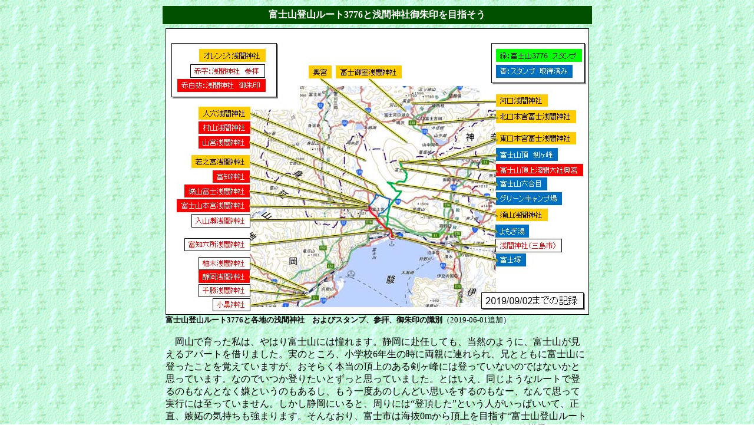

--- FILE ---
content_type: text/html
request_url: http://butterflyandsky.fan.coocan.jp/kanko/sg3776/sg3776.html
body_size: 6733
content:
<!DOCTYPE HTML PUBLIC "-//W3C//DTD HTML 4.01 Transitional//EN">
<HTML>
<HEAD>
<meta name="viewport" content="width=device-width, user-scalable=1, initial-scale=0.65">
<META http-equiv="Content-Type" content="text/html; charset=utf-8">
<META name="GENERATOR" content="IBM WebSphere Studio Homepage Builder Version 7.0.0.0 for Windows">
<META http-equiv="Content-Style-Type" content="text/css">
<title>富士山登山ルート3776と浅間神社御朱印を目指そう</title>
<SCRIPT language="JavaScript">
<!--  Javascript 未対応のブラウザでは、このスクリプトはコメントアウトします。
// メッセージ用の関数
function subopen(pageURL){
window.open(pageURL,"subwindow","resizable=yes,scrollbars=yes")
} 
// コメント部分の終わり -->
</SCRIPT>

</head>

<body  background="../../logo/lightgreen.gif" text="black" link="blue" alink="#bb00ff" vlink="#bb00ff">

<div align="center">
<table border="0" cellpadding="5" width="720">
   <tr>   
    <td  bgcolor="#005000">   
    <p align="center"><B><font color="#FFFFFF" size="3">
富士山登山ルート3776と浅間神社御朱印を目指そう</font></B></td>     
   </tr>

   <tr>  
    <td  valign="middle" align="left" align="left" style="margin-bottom: -3">

<IMG src="fujiB90902.jpg" border="1" alt="富士山、浅間神社">
<BR><font size="-1">
<B>富士山登山ルート3776と各地の浅間神社　およびスタンプ、参拝、御朱印の識別</B>（2019-06-01追加）</font><BR><BR>

　岡山で育った私は、やはり富士山には憧れます。静岡に赴任しても、当然のように、富士山が見えるアパートを借りました。実のところ、小学校6年生の時に両親に連れられ、兄とともに富士山に登ったことを覚えていますが、おそらく本当の頂上のある剣ヶ峰には登っていないのではないかと思っています。なのでいつか登りたいとずっと思っていました。とはいえ、同じようなルートで登るのもなんとなく嫌というのもあるし、もう一度あのしんどい思いをするのもなー、なんて思って実行には至っていません。しかし静岡にいると、周りには“登頂した”という人がいっぱいいて、正直、嫉妬の気持ちも強まります。そんなおり、富士市は海抜0mから頂上を目指す“富士山登山ルート3776”というキャンペーンをやっているのを知りました。山好きの若い同僚に話すと結構乗ってきました。<BR>
　話は少しずれますが、その富士山をご神体とする神社が浅間神社です。より正確にはWikipediaから引用すると「富士信仰に基づいて富士山を神格化した浅間大神（浅間神）、または浅間神を記紀神話に現れる木花之佐久夜毘売命（このはなのさくやびめのみこと）と見てこれを祀る神社である。」静岡では“せんげんじんじゃ”、山梨では“あさまじんじゃ”と呼ぶそうです。富士山頂には浅間神社の総本宮とされる富士山本宮浅間神社の奥宮が祀られています。<BR>
　またまた話がそれますが、世間では御朱印ばやりです。家族にも会社の同僚にも御朱印帳を持っている人が何人かいます。御朱印をいただくと、地獄に落ちないとか何とか。。。。<BR>
　以上のことをなんとなく思いながら前述の同僚とも話をしていて、あれやこれやを叶える案を思いつきました。すなわち、海抜0mから3776mをめざすこと。そして富士市のルートをある程度守りながら富士市指定場所のスタンプを押すこと。そのルートに近い浅間神社をお参りし、御朱印をいただくこと。数日に分けるとしても一気に登るのを目標とはするものの、体調その他に依存するのであまり気にしないこと。<BR>
　まず、思い立ったが吉日、天気も良さそうなので、2019年4月6日、ルート3776の起点の一つJR吉原駅近くの富士塚のスタンプを押し、近くの海岸で海水に触って0mであることを実感しました。そこから途中まで指定のコースを歩くものの、間もなく分かれて富士宮市の富士山本宮浅間神社とその近くにある城山富士浅間神社をお参りして、無事御朱印をいただきました。以下に参拝・登山記録を載せていきます。<BR>
　そしてついに2019年9月2日、目的を達成しました。結局、3日通しで。疲れましたが充実した三日間でした。<BR><BR>

<A href="B90406/B90406.html" target="_self">2019年（平成31年）4月6日の記録</a><BR>
　田子の浦0mから富士山本宮浅間神社・城山富士浅間神社<BR><BR>

<A href="B90421/B90421.html" target="_self">2019年（平成31年）4月21日の記録</a><BR>
　小黒神社・千勝浅間神社・静岡浅間神社<BR><BR>

<A href="B90428/B90428.html" target="_self">2019年（平成31年）4月28日の記録</a><BR>
　入山瀬浅間神社、よもぎ湯、村山浅間神社、山宮浅間神社、富知神社<BR><BR>

<A href="B90601/B90601.html" target="_self">2019年（令和元年）6月1日の記録</a><BR>
　浅間神社（三島市）<BR><BR>

<A href="B90623/B90623.html" target="_self">2019年（令和元年）6月23日の記録</a><BR>
　賎機山ハイキング<BR><BR>

<A href="B90629/B90629.html" target="_self">2019年（令和元年）6月29日の記録</a><BR>
　柚木浅間神社と谷津山ハイキング<BR><BR>

<A href="B90713/B90713.html" target="_self">2019年（令和元年）7月13日の記録</a><BR>
　日本平ハイキング<BR><BR>

<A href="B90817/B90817.html" target="_self">2019年（令和元年）8月17日の記録</a><BR>
　薩埵峠から浜石岳登山<BR><BR>
<A href="B90831/B90831.html" target="_self">2019年（令和元年）8月31日の記録</a><BR>
　富士山登山　初日<BR><BR>
<A href="B90831/B90901.html" target="_self">2019年（令和元年）9月1日の記録</a><BR>
　富士山登山　2日目<BR><BR>
<A href="B90831/B90902.html" target="_self">2019年（令和元年）9月2日の記録</a><BR>
　富士山登山　3日目（登頂、御朱印）<BR><BR>

    </td>  
   </tr>  



   <tr>  
    <td  valign="middle" align="left" align="left" style="margin-bottom: -3">

<A href="../kanko.html" target="_self">備忘録のページへ戻る</A><BR>
<A href="../../main.html" target="_self">トップページへ</A>
    </td>        
   </tr>
</table>
</div>

</BODY>
</html></SCRIPT></HEAD>
</HTML>